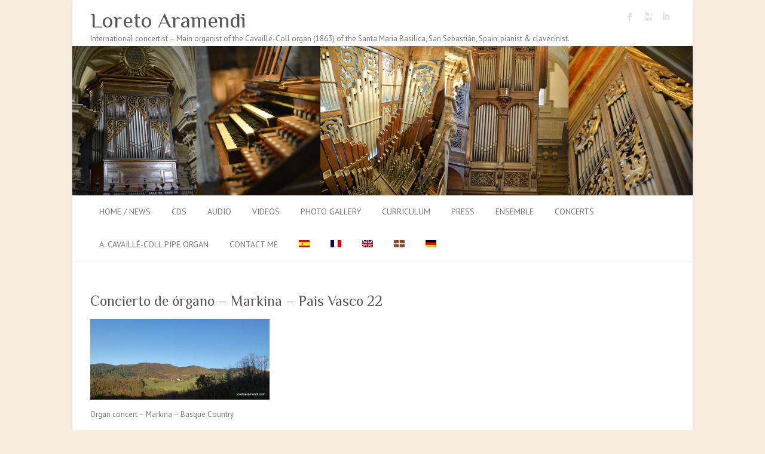

--- FILE ---
content_type: text/html; charset=UTF-8
request_url: https://loretoaramendi.com/?attachment_id=49202&lang=en
body_size: 8435
content:

<!DOCTYPE html>
<html lang="en-US">
<head>

		<meta charset="UTF-8" />
	<meta name="viewport" content="width=device-width">
	<link rel="profile" href="http://gmpg.org/xfn/11" />
	<link rel="pingback" href="https://loretoaramendi.com/xmlrpc.php" />	
<title>Concierto de órgano &#8211; Markina &#8211; Pais Vasco 22 &#8211; Loreto Aramendi</title>
<meta name='robots' content='max-image-preview:large' />
<link rel="alternate" hreflang="es-es" href="https://loretoaramendi.com/2023/11/concierto-de-organo-markina-pais-vasco-noviembre-2023/concierto-de-organo-markina-pais-vasco-22/" />
<link rel="alternate" hreflang="fr-fr" href="https://loretoaramendi.com/?attachment_id=49203&#038;lang=fr" />
<link rel="alternate" hreflang="en-us" href="https://loretoaramendi.com/?attachment_id=49202&#038;lang=en" />
<link rel="alternate" hreflang="eu" href="https://loretoaramendi.com/?attachment_id=49201&#038;lang=eu" />
<link rel="alternate" hreflang="de-de" href="https://loretoaramendi.com/?attachment_id=49204&#038;lang=de" />
<link rel="alternate" hreflang="x-default" href="https://loretoaramendi.com/2023/11/concierto-de-organo-markina-pais-vasco-noviembre-2023/concierto-de-organo-markina-pais-vasco-22/" />
<link rel='dns-prefetch' href='//fonts.googleapis.com' />
<link rel='dns-prefetch' href='//s.w.org' />
<link rel="alternate" type="application/rss+xml" title="Loreto Aramendi &raquo; Feed" href="https://loretoaramendi.com/feed/?lang=en" />
<link rel="alternate" type="application/rss+xml" title="Loreto Aramendi &raquo; Comments Feed" href="https://loretoaramendi.com/comments/feed/?lang=en" />
<script type="text/javascript">
window._wpemojiSettings = {"baseUrl":"https:\/\/s.w.org\/images\/core\/emoji\/13.1.0\/72x72\/","ext":".png","svgUrl":"https:\/\/s.w.org\/images\/core\/emoji\/13.1.0\/svg\/","svgExt":".svg","source":{"concatemoji":"https:\/\/loretoaramendi.com\/wp-includes\/js\/wp-emoji-release.min.js?ver=5.9.12"}};
/*! This file is auto-generated */
!function(e,a,t){var n,r,o,i=a.createElement("canvas"),p=i.getContext&&i.getContext("2d");function s(e,t){var a=String.fromCharCode;p.clearRect(0,0,i.width,i.height),p.fillText(a.apply(this,e),0,0);e=i.toDataURL();return p.clearRect(0,0,i.width,i.height),p.fillText(a.apply(this,t),0,0),e===i.toDataURL()}function c(e){var t=a.createElement("script");t.src=e,t.defer=t.type="text/javascript",a.getElementsByTagName("head")[0].appendChild(t)}for(o=Array("flag","emoji"),t.supports={everything:!0,everythingExceptFlag:!0},r=0;r<o.length;r++)t.supports[o[r]]=function(e){if(!p||!p.fillText)return!1;switch(p.textBaseline="top",p.font="600 32px Arial",e){case"flag":return s([127987,65039,8205,9895,65039],[127987,65039,8203,9895,65039])?!1:!s([55356,56826,55356,56819],[55356,56826,8203,55356,56819])&&!s([55356,57332,56128,56423,56128,56418,56128,56421,56128,56430,56128,56423,56128,56447],[55356,57332,8203,56128,56423,8203,56128,56418,8203,56128,56421,8203,56128,56430,8203,56128,56423,8203,56128,56447]);case"emoji":return!s([10084,65039,8205,55357,56613],[10084,65039,8203,55357,56613])}return!1}(o[r]),t.supports.everything=t.supports.everything&&t.supports[o[r]],"flag"!==o[r]&&(t.supports.everythingExceptFlag=t.supports.everythingExceptFlag&&t.supports[o[r]]);t.supports.everythingExceptFlag=t.supports.everythingExceptFlag&&!t.supports.flag,t.DOMReady=!1,t.readyCallback=function(){t.DOMReady=!0},t.supports.everything||(n=function(){t.readyCallback()},a.addEventListener?(a.addEventListener("DOMContentLoaded",n,!1),e.addEventListener("load",n,!1)):(e.attachEvent("onload",n),a.attachEvent("onreadystatechange",function(){"complete"===a.readyState&&t.readyCallback()})),(n=t.source||{}).concatemoji?c(n.concatemoji):n.wpemoji&&n.twemoji&&(c(n.twemoji),c(n.wpemoji)))}(window,document,window._wpemojiSettings);
</script>
<style type="text/css">
img.wp-smiley,
img.emoji {
	display: inline !important;
	border: none !important;
	box-shadow: none !important;
	height: 1em !important;
	width: 1em !important;
	margin: 0 0.07em !important;
	vertical-align: -0.1em !important;
	background: none !important;
	padding: 0 !important;
}
</style>
	<link rel='stylesheet' id='wp-block-library-css'  href='https://loretoaramendi.com/wp-includes/css/dist/block-library/style.min.css?ver=5.9.12' type='text/css' media='all' />
<style id='global-styles-inline-css' type='text/css'>
body{--wp--preset--color--black: #000000;--wp--preset--color--cyan-bluish-gray: #abb8c3;--wp--preset--color--white: #ffffff;--wp--preset--color--pale-pink: #f78da7;--wp--preset--color--vivid-red: #cf2e2e;--wp--preset--color--luminous-vivid-orange: #ff6900;--wp--preset--color--luminous-vivid-amber: #fcb900;--wp--preset--color--light-green-cyan: #7bdcb5;--wp--preset--color--vivid-green-cyan: #00d084;--wp--preset--color--pale-cyan-blue: #8ed1fc;--wp--preset--color--vivid-cyan-blue: #0693e3;--wp--preset--color--vivid-purple: #9b51e0;--wp--preset--gradient--vivid-cyan-blue-to-vivid-purple: linear-gradient(135deg,rgba(6,147,227,1) 0%,rgb(155,81,224) 100%);--wp--preset--gradient--light-green-cyan-to-vivid-green-cyan: linear-gradient(135deg,rgb(122,220,180) 0%,rgb(0,208,130) 100%);--wp--preset--gradient--luminous-vivid-amber-to-luminous-vivid-orange: linear-gradient(135deg,rgba(252,185,0,1) 0%,rgba(255,105,0,1) 100%);--wp--preset--gradient--luminous-vivid-orange-to-vivid-red: linear-gradient(135deg,rgba(255,105,0,1) 0%,rgb(207,46,46) 100%);--wp--preset--gradient--very-light-gray-to-cyan-bluish-gray: linear-gradient(135deg,rgb(238,238,238) 0%,rgb(169,184,195) 100%);--wp--preset--gradient--cool-to-warm-spectrum: linear-gradient(135deg,rgb(74,234,220) 0%,rgb(151,120,209) 20%,rgb(207,42,186) 40%,rgb(238,44,130) 60%,rgb(251,105,98) 80%,rgb(254,248,76) 100%);--wp--preset--gradient--blush-light-purple: linear-gradient(135deg,rgb(255,206,236) 0%,rgb(152,150,240) 100%);--wp--preset--gradient--blush-bordeaux: linear-gradient(135deg,rgb(254,205,165) 0%,rgb(254,45,45) 50%,rgb(107,0,62) 100%);--wp--preset--gradient--luminous-dusk: linear-gradient(135deg,rgb(255,203,112) 0%,rgb(199,81,192) 50%,rgb(65,88,208) 100%);--wp--preset--gradient--pale-ocean: linear-gradient(135deg,rgb(255,245,203) 0%,rgb(182,227,212) 50%,rgb(51,167,181) 100%);--wp--preset--gradient--electric-grass: linear-gradient(135deg,rgb(202,248,128) 0%,rgb(113,206,126) 100%);--wp--preset--gradient--midnight: linear-gradient(135deg,rgb(2,3,129) 0%,rgb(40,116,252) 100%);--wp--preset--duotone--dark-grayscale: url('#wp-duotone-dark-grayscale');--wp--preset--duotone--grayscale: url('#wp-duotone-grayscale');--wp--preset--duotone--purple-yellow: url('#wp-duotone-purple-yellow');--wp--preset--duotone--blue-red: url('#wp-duotone-blue-red');--wp--preset--duotone--midnight: url('#wp-duotone-midnight');--wp--preset--duotone--magenta-yellow: url('#wp-duotone-magenta-yellow');--wp--preset--duotone--purple-green: url('#wp-duotone-purple-green');--wp--preset--duotone--blue-orange: url('#wp-duotone-blue-orange');--wp--preset--font-size--small: 13px;--wp--preset--font-size--medium: 20px;--wp--preset--font-size--large: 36px;--wp--preset--font-size--x-large: 42px;}.has-black-color{color: var(--wp--preset--color--black) !important;}.has-cyan-bluish-gray-color{color: var(--wp--preset--color--cyan-bluish-gray) !important;}.has-white-color{color: var(--wp--preset--color--white) !important;}.has-pale-pink-color{color: var(--wp--preset--color--pale-pink) !important;}.has-vivid-red-color{color: var(--wp--preset--color--vivid-red) !important;}.has-luminous-vivid-orange-color{color: var(--wp--preset--color--luminous-vivid-orange) !important;}.has-luminous-vivid-amber-color{color: var(--wp--preset--color--luminous-vivid-amber) !important;}.has-light-green-cyan-color{color: var(--wp--preset--color--light-green-cyan) !important;}.has-vivid-green-cyan-color{color: var(--wp--preset--color--vivid-green-cyan) !important;}.has-pale-cyan-blue-color{color: var(--wp--preset--color--pale-cyan-blue) !important;}.has-vivid-cyan-blue-color{color: var(--wp--preset--color--vivid-cyan-blue) !important;}.has-vivid-purple-color{color: var(--wp--preset--color--vivid-purple) !important;}.has-black-background-color{background-color: var(--wp--preset--color--black) !important;}.has-cyan-bluish-gray-background-color{background-color: var(--wp--preset--color--cyan-bluish-gray) !important;}.has-white-background-color{background-color: var(--wp--preset--color--white) !important;}.has-pale-pink-background-color{background-color: var(--wp--preset--color--pale-pink) !important;}.has-vivid-red-background-color{background-color: var(--wp--preset--color--vivid-red) !important;}.has-luminous-vivid-orange-background-color{background-color: var(--wp--preset--color--luminous-vivid-orange) !important;}.has-luminous-vivid-amber-background-color{background-color: var(--wp--preset--color--luminous-vivid-amber) !important;}.has-light-green-cyan-background-color{background-color: var(--wp--preset--color--light-green-cyan) !important;}.has-vivid-green-cyan-background-color{background-color: var(--wp--preset--color--vivid-green-cyan) !important;}.has-pale-cyan-blue-background-color{background-color: var(--wp--preset--color--pale-cyan-blue) !important;}.has-vivid-cyan-blue-background-color{background-color: var(--wp--preset--color--vivid-cyan-blue) !important;}.has-vivid-purple-background-color{background-color: var(--wp--preset--color--vivid-purple) !important;}.has-black-border-color{border-color: var(--wp--preset--color--black) !important;}.has-cyan-bluish-gray-border-color{border-color: var(--wp--preset--color--cyan-bluish-gray) !important;}.has-white-border-color{border-color: var(--wp--preset--color--white) !important;}.has-pale-pink-border-color{border-color: var(--wp--preset--color--pale-pink) !important;}.has-vivid-red-border-color{border-color: var(--wp--preset--color--vivid-red) !important;}.has-luminous-vivid-orange-border-color{border-color: var(--wp--preset--color--luminous-vivid-orange) !important;}.has-luminous-vivid-amber-border-color{border-color: var(--wp--preset--color--luminous-vivid-amber) !important;}.has-light-green-cyan-border-color{border-color: var(--wp--preset--color--light-green-cyan) !important;}.has-vivid-green-cyan-border-color{border-color: var(--wp--preset--color--vivid-green-cyan) !important;}.has-pale-cyan-blue-border-color{border-color: var(--wp--preset--color--pale-cyan-blue) !important;}.has-vivid-cyan-blue-border-color{border-color: var(--wp--preset--color--vivid-cyan-blue) !important;}.has-vivid-purple-border-color{border-color: var(--wp--preset--color--vivid-purple) !important;}.has-vivid-cyan-blue-to-vivid-purple-gradient-background{background: var(--wp--preset--gradient--vivid-cyan-blue-to-vivid-purple) !important;}.has-light-green-cyan-to-vivid-green-cyan-gradient-background{background: var(--wp--preset--gradient--light-green-cyan-to-vivid-green-cyan) !important;}.has-luminous-vivid-amber-to-luminous-vivid-orange-gradient-background{background: var(--wp--preset--gradient--luminous-vivid-amber-to-luminous-vivid-orange) !important;}.has-luminous-vivid-orange-to-vivid-red-gradient-background{background: var(--wp--preset--gradient--luminous-vivid-orange-to-vivid-red) !important;}.has-very-light-gray-to-cyan-bluish-gray-gradient-background{background: var(--wp--preset--gradient--very-light-gray-to-cyan-bluish-gray) !important;}.has-cool-to-warm-spectrum-gradient-background{background: var(--wp--preset--gradient--cool-to-warm-spectrum) !important;}.has-blush-light-purple-gradient-background{background: var(--wp--preset--gradient--blush-light-purple) !important;}.has-blush-bordeaux-gradient-background{background: var(--wp--preset--gradient--blush-bordeaux) !important;}.has-luminous-dusk-gradient-background{background: var(--wp--preset--gradient--luminous-dusk) !important;}.has-pale-ocean-gradient-background{background: var(--wp--preset--gradient--pale-ocean) !important;}.has-electric-grass-gradient-background{background: var(--wp--preset--gradient--electric-grass) !important;}.has-midnight-gradient-background{background: var(--wp--preset--gradient--midnight) !important;}.has-small-font-size{font-size: var(--wp--preset--font-size--small) !important;}.has-medium-font-size{font-size: var(--wp--preset--font-size--medium) !important;}.has-large-font-size{font-size: var(--wp--preset--font-size--large) !important;}.has-x-large-font-size{font-size: var(--wp--preset--font-size--x-large) !important;}
</style>
<link rel='stylesheet' id='wpml-legacy-horizontal-list-0-css'  href='https://loretoaramendi.com/wp-content/plugins/sitepress-multilingual-cms/templates/language-switchers/legacy-list-horizontal/style.min.css?ver=1' type='text/css' media='all' />
<style id='wpml-legacy-horizontal-list-0-inline-css' type='text/css'>
.wpml-ls-statics-footer{background-color:#ffffff;}.wpml-ls-statics-footer, .wpml-ls-statics-footer .wpml-ls-sub-menu, .wpml-ls-statics-footer a {border-color:#cdcdcd;}.wpml-ls-statics-footer a, .wpml-ls-statics-footer .wpml-ls-sub-menu a, .wpml-ls-statics-footer .wpml-ls-sub-menu a:link, .wpml-ls-statics-footer li:not(.wpml-ls-current-language) .wpml-ls-link, .wpml-ls-statics-footer li:not(.wpml-ls-current-language) .wpml-ls-link:link {color:#444444;background-color:#ffffff;}.wpml-ls-statics-footer .wpml-ls-sub-menu a:hover,.wpml-ls-statics-footer .wpml-ls-sub-menu a:focus, .wpml-ls-statics-footer .wpml-ls-sub-menu a:link:hover, .wpml-ls-statics-footer .wpml-ls-sub-menu a:link:focus {color:#000000;background-color:#eeeeee;}.wpml-ls-statics-footer .wpml-ls-current-language > a {color:#444444;background-color:#ffffff;}.wpml-ls-statics-footer .wpml-ls-current-language:hover>a, .wpml-ls-statics-footer .wpml-ls-current-language>a:focus {color:#000000;background-color:#eeeeee;}
.wpml-ls-statics-shortcode_actions, .wpml-ls-statics-shortcode_actions .wpml-ls-sub-menu, .wpml-ls-statics-shortcode_actions a {border-color:#cdcdcd;}.wpml-ls-statics-shortcode_actions a, .wpml-ls-statics-shortcode_actions .wpml-ls-sub-menu a, .wpml-ls-statics-shortcode_actions .wpml-ls-sub-menu a:link, .wpml-ls-statics-shortcode_actions li:not(.wpml-ls-current-language) .wpml-ls-link, .wpml-ls-statics-shortcode_actions li:not(.wpml-ls-current-language) .wpml-ls-link:link {color:#444444;background-color:#ffffff;}.wpml-ls-statics-shortcode_actions .wpml-ls-sub-menu a:hover,.wpml-ls-statics-shortcode_actions .wpml-ls-sub-menu a:focus, .wpml-ls-statics-shortcode_actions .wpml-ls-sub-menu a:link:hover, .wpml-ls-statics-shortcode_actions .wpml-ls-sub-menu a:link:focus {color:#000000;background-color:#eeeeee;}.wpml-ls-statics-shortcode_actions .wpml-ls-current-language > a {color:#444444;background-color:#ffffff;}.wpml-ls-statics-shortcode_actions .wpml-ls-current-language:hover>a, .wpml-ls-statics-shortcode_actions .wpml-ls-current-language>a:focus {color:#000000;background-color:#eeeeee;}
</style>
<link rel='stylesheet' id='wpml-menu-item-0-css'  href='https://loretoaramendi.com/wp-content/plugins/sitepress-multilingual-cms/templates/language-switchers/menu-item/style.min.css?ver=1' type='text/css' media='all' />
<link rel='stylesheet' id='cms-navigation-style-base-css'  href='https://loretoaramendi.com/wp-content/plugins/wpml-cms-nav/res/css/cms-navigation-base.css?ver=1.5.6' type='text/css' media='screen' />
<link rel='stylesheet' id='cms-navigation-style-css'  href='https://loretoaramendi.com/wp-content/plugins/wpml-cms-nav/res/css/cms-navigation.css?ver=1.5.6' type='text/css' media='screen' />
<link rel='stylesheet' id='attitude_style-css'  href='https://loretoaramendi.com/wp-content/themes/attitude/style.css?ver=5.9.12' type='text/css' media='all' />
<link rel='stylesheet' id='attitude-font-awesome-css'  href='https://loretoaramendi.com/wp-content/themes/attitude/font-awesome/css/font-awesome.css?ver=5.9.12' type='text/css' media='all' />
<link rel='stylesheet' id='google_fonts-css'  href='//fonts.googleapis.com/css?family=PT+Sans%7CPhilosopher&#038;ver=5.9.12' type='text/css' media='all' />
<!--n2css--><!--n2js--><!--[if lt IE 9]>
<script type='text/javascript' src='https://loretoaramendi.com/wp-content/themes/attitude/library/js/html5.min.js?ver=3.7.3' id='html5-js'></script>
<![endif]-->
<script type='text/javascript' src='https://loretoaramendi.com/wp-includes/js/jquery/jquery.min.js?ver=3.6.0' id='jquery-core-js'></script>
<script type='text/javascript' src='https://loretoaramendi.com/wp-includes/js/jquery/jquery-migrate.min.js?ver=3.3.2' id='jquery-migrate-js'></script>
<script type='text/javascript' src='https://loretoaramendi.com/wp-content/themes/attitude/library/js/scripts.js?ver=5.9.12' id='attitude-scripts-js'></script>
<script type='text/javascript' src='https://loretoaramendi.com/wp-content/themes/attitude/library/js/backtotop.js?ver=5.9.12' id='backtotop-js'></script>
<link rel="https://api.w.org/" href="https://loretoaramendi.com/wp-json/" /><link rel="alternate" type="application/json" href="https://loretoaramendi.com/wp-json/wp/v2/media/49202" /><link rel="EditURI" type="application/rsd+xml" title="RSD" href="https://loretoaramendi.com/xmlrpc.php?rsd" />
<link rel="wlwmanifest" type="application/wlwmanifest+xml" href="https://loretoaramendi.com/wp-includes/wlwmanifest.xml" /> 
<link rel='shortlink' href='https://loretoaramendi.com/?p=49202&#038;lang=en' />
<link rel="alternate" type="application/json+oembed" href="https://loretoaramendi.com/wp-json/oembed/1.0/embed?url=https%3A%2F%2Floretoaramendi.com%2F%3Fattachment_id%3D49202%26lang%3Den" />
<link rel="alternate" type="text/xml+oembed" href="https://loretoaramendi.com/wp-json/oembed/1.0/embed?url=https%3A%2F%2Floretoaramendi.com%2F%3Fattachment_id%3D49202%26lang%3Den&#038;format=xml" />
<meta name="generator" content="WPML ver:4.8.6 stt:16,1,4,3,2;" />
<!-- Loreto Aramendi Custom CSS Styles -->
<style type="text/css" media="screen">
.w3-button{border:none;display:inline-block;padding:8px 16px;vertical-align:middle;overflow:hidden;text-decoration:none;color:inherit;background-color:inherit;text-align:center;cursor:pointer;white-space:nowrap}
.w3-round-small{border-radius:2px}.w3-round,.w3-round-medium{border-radius:4px}.w3-round-large{border-radius:8px}.w3-round-xlarge{border-radius:16px}.w3-round-xxlarge{border-radius:32px}
.w3-orange,.w3-hover-orange:hover{color:#000!important;background-color:#ff9800!important}
.w3-teal,.w3-hover-teal:hover{color:#fff!important;background-color:#009688!important}


.iclflag {
margin-top: 4px;
}
.menu-item menu-item-language menu-item-language-current {
margin-top:-12px;
}

#flags_language_selector img{
      margin:1px;
      border:1px solid #333;
float:right;
}

span.title {
    font-weight: 700;
    display: block;
    border-bottom: 1px solid #CAC9C9;
    font-size: 14px;
    margin: 0px 0px 6px;
}


.hgroup-wrap {
    padding-bottom: 2px;
    padding-top: 4px;
}
#site-logo{
margin-top: 2px;
}

span.title {
    font-weight: 700;
    display: block;
    border-bottom: 1px solid #CAC9C9;
    font-size: 14px;
    margin: 0px 0px 6px;
}
.wrapper {
padding-top:5px !important;
}
html{
height:100%;
}
body{
height:100%;
}

.rslides_container ul{
margin-left:0 !important;
}
#branding {
	margin-top: 2px !important;	
}
#site-logo {
	float:left;
  	margin-top: 2px !important;
}
.hgroup-right {
	float: right;
	margin-top: 2px !important;
}

#access li {
padding-left:15px !important;
}
.widget-title {
    font-size: 24px;
    line-height: 0px;
    padding-bottom: 13px;
}
</style>
<!-- Google Tag Manager -->
<noscript><iframe src="//www.googletagmanager.com/ns.html?id=GTM-NNF7N9"
height="0" width="0" style="display:none;visibility:hidden"></iframe></noscript>
<script>(function(w,d,s,l,i){w[l]=w[l]||[];w[l].push({'gtm.start':
new Date().getTime(),event:'gtm.js'});var f=d.getElementsByTagName(s)[0],
j=d.createElement(s),dl=l!='dataLayer'?'&l='+l:'';j.async=true;j.src=
'//www.googletagmanager.com/gtm.js?id='+i+dl;f.parentNode.insertBefore(j,f);
})(window,document,'script','dataLayer','GTM-NNF7N9');</script>
<!-- End Google Tag Manager -->
<!-- Loreto Aramendi Custom CSS Styles -->
<style type="text/css" media="screen">
body { background-image: none; }
</style>
<style type="text/css" id="custom-background-css">
body.custom-background { background-color: #f9edde; }
</style>
	<link rel="icon" href="https://loretoaramendi.com/wp-content/uploads/2015/06/cropped-145-_DSC62501-32x32.jpg" sizes="32x32" />
<link rel="icon" href="https://loretoaramendi.com/wp-content/uploads/2015/06/cropped-145-_DSC62501-192x192.jpg" sizes="192x192" />
<link rel="apple-touch-icon" href="https://loretoaramendi.com/wp-content/uploads/2015/06/cropped-145-_DSC62501-180x180.jpg" />
<meta name="msapplication-TileImage" content="https://loretoaramendi.com/wp-content/uploads/2015/06/cropped-145-_DSC62501-270x270.jpg" />

</head>

<body class="attachment attachment-template-default single single-attachment postid-49202 attachmentid-49202 attachment-jpeg custom-background full-width-template">
	
	<div class="wrapper">
				<header id="branding" >
				
	<div class="container clearfix">
		<div class="hgroup-wrap clearfix">
			<section class="hgroup-right">
			
			<div class="social-profiles clearfix">
				<ul><li class="facebook"><a href="https://www.facebook.com/loreto.aramendi?fref=ts" title="Loreto Aramendi on Facebook" target="_blank">Loreto Aramendi Facebook</a></li><li class="you-tube"><a href="https://www.youtube.com/channel/UCXlV6msYEylMlCs9MSIGEFw" title="Loreto Aramendi on Youtube" target="_blank">Loreto Aramendi Youtube</a></li><li class="linked"><a href="http://www.linkedin.com/pub/loreto-aramendi/65/16/3ab" title="Loreto Aramendi on LinkedIn" target="_blank">Loreto Aramendi LinkedIn</a></li>
			</ul>
			</div><!-- .social-profiles -->				<button class="menu-toggle">Responsive Menu</button>
			</section><!-- .hgroup-right -->	
				<hgroup id="site-logo" class="clearfix">
																		<h2 id="site-title"> 
								<a href="https://loretoaramendi.com/?lang=en" title="Loreto Aramendi" rel="home">
									Loreto Aramendi								</a>
							</h2>
														<h2 id="site-description">International concertist &#8211; Main organist of the Cavaillé-Coll organ (1863) of the Santa Maria Basilica, San Sebastián, Spain; pianist &#038; clavecinist.</h2>
																
				</hgroup><!-- #site-logo -->
			
		</div><!-- .hgroup-wrap -->
	</div><!-- .container -->	
					<a href="https://loretoaramendi.com/?lang=en" title="Loreto Aramendi"><img src="https://loretoaramendi.com/wp-content/uploads/2016/11/Header_LoretoAramendi_1038_250.jpg" class="header-image" width="1038" height="250" alt="Loreto Aramendi"></a>
				
	<nav id="access" class="clearfix">
					<div class="container clearfix"><ul class="root"><li id="menu-item-914" class="menu-item menu-item-type-taxonomy menu-item-object-category menu-item-914"><a href="https://loretoaramendi.com/category/news/?lang=en">Home / News</a></li>
<li id="menu-item-29141" class="menu-item menu-item-type-post_type menu-item-object-page menu-item-29141"><a href="https://loretoaramendi.com/cd-a-la-venta/?lang=en">CDs</a></li>
<li id="menu-item-5405" class="menu-item menu-item-type-post_type menu-item-object-page menu-item-5405"><a href="https://loretoaramendi.com/audio-de-loreto-aramendi/?lang=en">Audio</a></li>
<li id="menu-item-917" class="menu-item menu-item-type-post_type menu-item-object-page menu-item-917"><a href="https://loretoaramendi.com/video/?lang=en">Videos</a></li>
<li id="menu-item-916" class="menu-item menu-item-type-post_type menu-item-object-page menu-item-916"><a href="https://loretoaramendi.com/photo-gallery/?lang=en">Photo gallery</a></li>
<li id="menu-item-915" class="menu-item menu-item-type-post_type menu-item-object-page menu-item-915"><a href="https://loretoaramendi.com/curriculum/?lang=en">Curriculum</a></li>
<li id="menu-item-10038" class="menu-item menu-item-type-post_type menu-item-object-page menu-item-10038"><a href="https://loretoaramendi.com/prensa/?lang=en">Press</a></li>
<li id="menu-item-60299" class="menu-item menu-item-type-post_type menu-item-object-page menu-item-has-children menu-item-60299"><a href="https://loretoaramendi.com/ensemble/?lang=en">Ensemble</a>
<ul class="sub-menu">
	<li id="menu-item-60325" class="menu-item menu-item-type-post_type menu-item-object-page menu-item-60325"><a href="https://loretoaramendi.com/ensemble/sarah-perarnaud-loreto-aramendi/?lang=en">SARAH PÉRARNAUD – LORETO ARAMENDI</a></li>
	<li id="menu-item-60326" class="menu-item menu-item-type-post_type menu-item-object-page menu-item-60326"><a href="https://loretoaramendi.com/ensemble/voce-umana/?lang=en">VOCE UMANA</a></li>
</ul>
</li>
<li id="menu-item-7774" class="menu-item menu-item-type-post_type menu-item-object-page menu-item-has-children menu-item-7774"><a title="Pipe Organ concerts" href="https://loretoaramendi.com/concerts/?lang=en">Concerts</a>
<ul class="sub-menu">
	<li id="menu-item-7828" class="menu-item menu-item-type-post_type menu-item-object-page menu-item-7828"><a title="Pipe Organ Concerts in 2017" href="https://loretoaramendi.com/concerts/concerts-2017/?lang=en">2017</a></li>
	<li id="menu-item-9679" class="menu-item menu-item-type-post_type menu-item-object-page menu-item-9679"><a title="Pipe Organ Concerts in 2018" href="https://loretoaramendi.com/concerts/pipe-organ-concert-2018/?lang=en">2018</a></li>
	<li id="menu-item-14682" class="menu-item menu-item-type-post_type menu-item-object-page menu-item-14682"><a title="Concerts 2019" href="https://loretoaramendi.com/concerts/concerts-2019/?lang=en">2019</a></li>
	<li id="menu-item-27969" class="menu-item menu-item-type-post_type menu-item-object-page menu-item-27969"><a title="Concerts 2020" href="https://loretoaramendi.com/concerts/concerts-2020/?lang=en">2020</a></li>
	<li id="menu-item-32330" class="menu-item menu-item-type-post_type menu-item-object-page menu-item-32330"><a title="Concerts 2021" href="https://loretoaramendi.com/concerts/concerts-2021/?lang=en">2021</a></li>
	<li id="menu-item-36218" class="menu-item menu-item-type-post_type menu-item-object-page menu-item-36218"><a title="Concerts 2022" href="https://loretoaramendi.com/concerts-2022/?lang=en">2022</a></li>
	<li id="menu-item-42196" class="menu-item menu-item-type-post_type menu-item-object-page menu-item-42196"><a title="Concerts 2023" href="https://loretoaramendi.com/concerts/concerts-2023/?lang=en">2023</a></li>
	<li id="menu-item-50810" class="menu-item menu-item-type-post_type menu-item-object-page menu-item-50810"><a title="Concerts 2024" href="https://loretoaramendi.com/concerts/concerts-2024/?lang=en">2024</a></li>
	<li id="menu-item-60050" class="menu-item menu-item-type-post_type menu-item-object-page menu-item-60050"><a href="https://loretoaramendi.com/concerts/concerts-2025/?lang=en">2025</a></li>
	<li id="menu-item-68255" class="menu-item menu-item-type-post_type menu-item-object-page menu-item-68255"><a href="https://loretoaramendi.com/concerts-2026/?lang=en">2026</a></li>
</ul>
</li>
<li id="menu-item-9195" class="menu-item menu-item-type-post_type menu-item-object-page menu-item-has-children menu-item-9195"><a href="https://loretoaramendi.com/el-gran-organo-aristide-cavaille-coll-1863-de-la-basilica-de-santa-maria-del-coro-de-san-sebastian/?lang=en">A. Cavaillé-Coll pipe organ</a>
<ul class="sub-menu">
	<li id="menu-item-9193" class="menu-item menu-item-type-post_type menu-item-object-page menu-item-9193"><a href="https://loretoaramendi.com/registros/?lang=en">Pipe organ Stops</a></li>
	<li id="menu-item-9194" class="menu-item menu-item-type-post_type menu-item-object-page menu-item-9194"><a href="https://loretoaramendi.com/el-gran-organo-aristide-cavaille-coll-1863-de-la-basilica-de-santa-maria-del-coro-de-san-sebastian/galery/?lang=en">Gallery</a></li>
</ul>
</li>
<li id="menu-item-918" class="menu-item menu-item-type-post_type menu-item-object-page menu-item-918"><a href="https://loretoaramendi.com/contact-me-2/?lang=en">Contact me</a></li>
<li id="menu-item-wpml-ls-4-es" class="menu-item-language menu-item wpml-ls-slot-4 wpml-ls-item wpml-ls-item-es wpml-ls-menu-item wpml-ls-first-item menu-item-type-wpml_ls_menu_item menu-item-object-wpml_ls_menu_item menu-item-wpml-ls-4-es"><a title="Switch to Spanish" href="https://loretoaramendi.com/2023/11/concierto-de-organo-markina-pais-vasco-noviembre-2023/concierto-de-organo-markina-pais-vasco-22/" aria-label="Switch to Spanish" role="menuitem"><img
            class="wpml-ls-flag"
            src="https://loretoaramendi.com/wp-content/plugins/sitepress-multilingual-cms/res/flags/es.png"
            alt="Spanish"
            
            
    /></a></li>
<li id="menu-item-wpml-ls-4-fr" class="menu-item-language menu-item wpml-ls-slot-4 wpml-ls-item wpml-ls-item-fr wpml-ls-menu-item menu-item-type-wpml_ls_menu_item menu-item-object-wpml_ls_menu_item menu-item-wpml-ls-4-fr"><a title="Switch to French" href="https://loretoaramendi.com/?attachment_id=49203&#038;lang=fr" aria-label="Switch to French" role="menuitem"><img
            class="wpml-ls-flag"
            src="https://loretoaramendi.com/wp-content/plugins/sitepress-multilingual-cms/res/flags/fr.png"
            alt="French"
            
            
    /></a></li>
<li id="menu-item-wpml-ls-4-en" class="menu-item-language menu-item-language-current menu-item wpml-ls-slot-4 wpml-ls-item wpml-ls-item-en wpml-ls-current-language wpml-ls-menu-item menu-item-type-wpml_ls_menu_item menu-item-object-wpml_ls_menu_item menu-item-wpml-ls-4-en"><a href="https://loretoaramendi.com/?attachment_id=49202&#038;lang=en" role="menuitem"><img
            class="wpml-ls-flag"
            src="https://loretoaramendi.com/wp-content/plugins/sitepress-multilingual-cms/res/flags/en.png"
            alt="English"
            
            
    /></a></li>
<li id="menu-item-wpml-ls-4-eu" class="menu-item-language menu-item wpml-ls-slot-4 wpml-ls-item wpml-ls-item-eu wpml-ls-menu-item menu-item-type-wpml_ls_menu_item menu-item-object-wpml_ls_menu_item menu-item-wpml-ls-4-eu"><a title="Switch to Basque" href="https://loretoaramendi.com/?attachment_id=49201&#038;lang=eu" aria-label="Switch to Basque" role="menuitem"><img
            class="wpml-ls-flag"
            src="https://loretoaramendi.com/wp-content/plugins/sitepress-multilingual-cms/res/flags/eu.png"
            alt="Basque"
            
            
    /></a></li>
<li id="menu-item-wpml-ls-4-de" class="menu-item-language menu-item wpml-ls-slot-4 wpml-ls-item wpml-ls-item-de wpml-ls-menu-item wpml-ls-last-item menu-item-type-wpml_ls_menu_item menu-item-object-wpml_ls_menu_item menu-item-wpml-ls-4-de"><a title="Switch to German" href="https://loretoaramendi.com/?attachment_id=49204&#038;lang=de" aria-label="Switch to German" role="menuitem"><img
            class="wpml-ls-flag"
            src="https://loretoaramendi.com/wp-content/plugins/sitepress-multilingual-cms/res/flags/de.png"
            alt="German"
            
            
    /></a></li>
</ul></div><!-- .container -->
					</nav><!-- #access --> 		
				</header>
		
				<div id="main" class="container clearfix">

<div id="container">
	

<div id="content">	<section id="post-49202" class="post-49202 attachment type-attachment status-inherit hentry">
		<article>

			
			<header class="entry-header">
    			<h1 class="entry-title">
    				Concierto de órgano &#8211; Markina &#8211; Pais Vasco 22    			</h1><!-- .entry-title -->
  			</header>

  			
  			
  			<div class="entry-content clearfix">
    			<p class="attachment"><a href='https://loretoaramendi.com/wp-content/uploads/2023/11/Concierto-de-organo-Markina-Pais-Vasco-22.jpg'><img width="300" height="135" src="https://loretoaramendi.com/wp-content/uploads/2023/11/Concierto-de-organo-Markina-Pais-Vasco-22-300x135.jpg" class="attachment-medium size-medium" alt="Organ concert – Markina – Basque Country" loading="lazy" srcset="https://loretoaramendi.com/wp-content/uploads/2023/11/Concierto-de-organo-Markina-Pais-Vasco-22-300x135.jpg 300w, https://loretoaramendi.com/wp-content/uploads/2023/11/Concierto-de-organo-Markina-Pais-Vasco-22-1024x461.jpg 1024w, https://loretoaramendi.com/wp-content/uploads/2023/11/Concierto-de-organo-Markina-Pais-Vasco-22-768x346.jpg 768w, https://loretoaramendi.com/wp-content/uploads/2023/11/Concierto-de-organo-Markina-Pais-Vasco-22-670x300.jpg 670w, https://loretoaramendi.com/wp-content/uploads/2023/11/Concierto-de-organo-Markina-Pais-Vasco-22.jpg 1200w" sizes="(max-width: 300px) 100vw, 300px" /></a></p>
<p>Organ concert – Markina – Basque Country</p>
  			</div>
  			<div class="entry-meta-bar clearfix">	        			
    			<div class="entry-meta">
    				<span class="by-author vcard author"><span class="fn">By <a href="https://loretoaramendi.com/author/admin-wp-loreto-aramendi64/?lang=en">Loreto Aramendi</a></span></span> |
    				<span class="date updated"><a href="https://loretoaramendi.com/?attachment_id=49202&#038;lang=en" title="20 h 02 min">8 November 2023</a></span> |
    				 
    				 		          				
    			</div><!-- .entry-meta -->
    		</div>

  						<ul class="default-wp-page clearfix">
				<li class="previous"><a href='https://loretoaramendi.com/?attachment_id=49197&#038;lang=en'>&larr; Previous</a></li>
				<li class="next"><a href='https://loretoaramendi.com/?attachment_id=49207&#038;lang=en'>Next &rarr;</a></li>
			</ul>
		
<div id="comments" class="comments-area">

	
	
	
</div><!-- #comments .comments-area -->
		</article>
	</section>
</div><!-- #content --></div><!-- #container -->


	   </div><!-- #main -->

	   
	   	
	   
	   <footer id="colophon" class="clearfix">
			


<div id="site-generator" class="clearfix">
				<div class="container">
			<div class="social-profiles clearfix">
				<ul><li class="facebook"><a href="https://www.facebook.com/loreto.aramendi?fref=ts" title="Loreto Aramendi on Facebook" target="_blank">Loreto Aramendi Facebook</a></li><li class="you-tube"><a href="https://www.youtube.com/channel/UCXlV6msYEylMlCs9MSIGEFw" title="Loreto Aramendi on Youtube" target="_blank">Loreto Aramendi Youtube</a></li><li class="linked"><a href="http://www.linkedin.com/pub/loreto-aramendi/65/16/3ab" title="Loreto Aramendi on LinkedIn" target="_blank">Loreto Aramendi LinkedIn</a></li>
			</ul>
			</div><!-- .social-profiles --><div class="copyright">Copyright &copy;2026 <a href="https://loretoaramendi.com/?lang=en" title="Loreto Aramendi" ><span>Loreto Aramendi</span></a> | Theme by: <a href="http://themehorse.com" target="_blank" title="Theme Horse" ><span>Theme Horse</span></a> | Powered by: <a href="http://wordpress.org" target="_blank" title="WordPress"><span>WordPress</span></a></div><!-- .copyright --></div><!-- .container -->
			</div><!-- #site-generator --><div class="back-to-top"><a href="#branding"></a></div>		</footer>
	   
			

	</div><!-- .wrapper -->

	 

<script>
  (function(i,s,o,g,r,a,m){i['GoogleAnalyticsObject']=r;i[r]=i[r]||function(){
  (i[r].q=i[r].q||[]).push(arguments)},i[r].l=1*new Date();a=s.createElement(o),
  m=s.getElementsByTagName(o)[0];a.async=1;a.src=g;m.parentNode.insertBefore(a,m)
  })(window,document,'script','//www.google-analytics.com/analytics.js','ga');

  ga('create', 'UA-47384048-1', 'loretoaramendi.com');
  ga('send', 'pageview');

</script>
<div class="wpml-ls-statics-footer wpml-ls wpml-ls-legacy-list-horizontal" id="lang_sel_footer">
	<ul role="menu"><li class="wpml-ls-slot-footer wpml-ls-item wpml-ls-item-es wpml-ls-first-item wpml-ls-item-legacy-list-horizontal" role="none">
				<a href="https://loretoaramendi.com/2023/11/concierto-de-organo-markina-pais-vasco-noviembre-2023/concierto-de-organo-markina-pais-vasco-22/" class="wpml-ls-link" role="menuitem"  aria-label="Switch to Spanish" title="Switch to Spanish" >
                                <img
            class="wpml-ls-flag iclflag"
            src="https://loretoaramendi.com/wp-content/plugins/sitepress-multilingual-cms/res/flags/es.png"
            alt="Spanish"
            
            
    /></a>
			</li><li class="wpml-ls-slot-footer wpml-ls-item wpml-ls-item-fr wpml-ls-item-legacy-list-horizontal" role="none">
				<a href="https://loretoaramendi.com/?attachment_id=49203&amp;lang=fr" class="wpml-ls-link" role="menuitem"  aria-label="Switch to French" title="Switch to French" >
                                <img
            class="wpml-ls-flag iclflag"
            src="https://loretoaramendi.com/wp-content/plugins/sitepress-multilingual-cms/res/flags/fr.png"
            alt="French"
            
            
    /></a>
			</li><li class="wpml-ls-slot-footer wpml-ls-item wpml-ls-item-en wpml-ls-current-language wpml-ls-item-legacy-list-horizontal" role="none">
				<a href="https://loretoaramendi.com/?attachment_id=49202&amp;lang=en" class="wpml-ls-link" role="menuitem" >
                                <img
            class="wpml-ls-flag iclflag"
            src="https://loretoaramendi.com/wp-content/plugins/sitepress-multilingual-cms/res/flags/en.png"
            alt="English"
            
            
    /></a>
			</li><li class="wpml-ls-slot-footer wpml-ls-item wpml-ls-item-eu wpml-ls-item-legacy-list-horizontal" role="none">
				<a href="https://loretoaramendi.com/?attachment_id=49201&amp;lang=eu" class="wpml-ls-link" role="menuitem"  aria-label="Switch to Basque" title="Switch to Basque" >
                                <img
            class="wpml-ls-flag iclflag"
            src="https://loretoaramendi.com/wp-content/plugins/sitepress-multilingual-cms/res/flags/eu.png"
            alt="Basque"
            
            
    /></a>
			</li><li class="wpml-ls-slot-footer wpml-ls-item wpml-ls-item-de wpml-ls-last-item wpml-ls-item-legacy-list-horizontal" role="none">
				<a href="https://loretoaramendi.com/?attachment_id=49204&amp;lang=de" class="wpml-ls-link" role="menuitem"  aria-label="Switch to German" title="Switch to German" >
                                <img
            class="wpml-ls-flag iclflag"
            src="https://loretoaramendi.com/wp-content/plugins/sitepress-multilingual-cms/res/flags/de.png"
            alt="German"
            
            
    /></a>
			</li></ul>
</div>

</body>
</html>